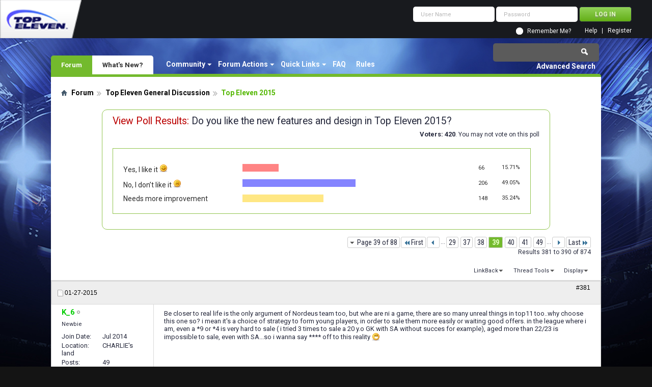

--- FILE ---
content_type: text/html; charset=utf-8
request_url: https://forum.topeleven.com/top-eleven-general-discussion/31772-top-eleven-2015-a-39.html
body_size: 17421
content:
<!DOCTYPE html PUBLIC "-//W3C//DTD XHTML 1.0 Transitional//EN" "http://www.w3.org/TR/xhtml1/DTD/xhtml1-transitional.dtd">
<html xmlns="http://www.w3.org/1999/xhtml" dir="ltr" lang="en" id="vbulletin_html">
<head>
<base href="https://forum.topeleven.com/" /><!--[if IE]></base><![endif]-->
	<meta http-equiv="Content-Type" content="text/html; charset=utf-8" />
<meta id="e_vb_meta_bburl" name="vb_meta_bburl" content="https://forum.topeleven.com" />

<meta name="generator" content="vBulletin 4.2.4" />

	<link rel="Shortcut Icon" href="https://forum.topeleven.com/favicon.ico" type="image/x-icon" />








	
		<script type="text/javascript" src="https://ajax.googleapis.com/ajax/libs/yui/2.9.0/build/yuiloader-dom-event/yuiloader-dom-event.js"></script>
	

<script type="text/javascript">
<!--
	if (typeof YAHOO === 'undefined') // Load ALL YUI Local
	{
		document.write('<script type="text/javascript" src="https://forum.topeleven.com/clientscript/yui/yuiloader-dom-event/yuiloader-dom-event.js?v=424"><\/script>');
		document.write('<script type="text/javascript" src="https://forum.topeleven.com/clientscript/yui/connection/connection-min.js?v=424"><\/script>');
		var yuipath = 'clientscript/yui';
		var yuicombopath = '';
		var remoteyui = false;
	}
	else	// Load Rest of YUI remotely (where possible)
	{
		var yuipath = 'https://ajax.googleapis.com/ajax/libs/yui/2.9.0/build';
		var yuicombopath = '';
		var remoteyui = true;
		if (!yuicombopath)
		{
			document.write('<script type="text/javascript" src="https://ajax.googleapis.com/ajax/libs/yui/2.9.0/build/connection/connection-min.js?v=424"><\/script>');
		}
	}
	var SESSIONURL = "s=057033fcfae2280fb46686ad7fc8a9ce&";
	var SECURITYTOKEN = "guest";
	var IMGDIR_MISC = "images/misc";
	var IMGDIR_BUTTON = "images/buttons";
	var vb_disable_ajax = parseInt("0", 10);
	var SIMPLEVERSION = "424";
	var BBURL = "https://forum.topeleven.com";
	var LOGGEDIN = 0 > 0 ? true : false;
	var THIS_SCRIPT = "showthread";
	var RELPATH = "showthread.php?t=31772&amp;page=39";
	var PATHS = {
		forum : "",
		cms   : "",
		blog  : ""
	};
	var AJAXBASEURL = "https://forum.topeleven.com/";
// -->
</script>
<script type="text/javascript" src="https://forum.topeleven.com/clientscript/vbulletin-core.js?v=424"></script>





	<link rel="stylesheet" type="text/css" href="https://forum.topeleven.com/css.php?styleid=7&amp;langid=1&amp;d=1686038418&amp;td=ltr&amp;sheet=bbcode.css,editor.css,popupmenu.css,reset-fonts.css,vbulletin.css,vbulletin-chrome.css,vbulletin-formcontrols.css,vbseo_buttons.css,vbseo_buttons_fix.css" />

	<!--[if lt IE 8]>
	<link rel="stylesheet" type="text/css" href="https://forum.topeleven.com/css.php?styleid=7&amp;langid=1&amp;d=1686038418&amp;td=ltr&amp;sheet=popupmenu-ie.css,vbulletin-ie.css,vbulletin-chrome-ie.css,vbulletin-formcontrols-ie.css,editor-ie.css" />
	<![endif]-->


<!-- Google tag (gtag.js) -->
<script async src="https://www.googletagmanager.com/gtag/js?id=G-ZKDBBV4CNF"></script>
<script>
  window.dataLayer = window.dataLayer || [];
  function gtag(){dataLayer.push(arguments);}
  gtag('js', new Date());

  gtag('config', 'G-ZKDBBV4CNF');
</script>

    <!-- App Indexing for Google Search -->
    <link href="android-app://com.quoord.tapatalkpro.activity/tapatalk/forum.topeleven.com?location=topic&amp;page=39&amp;perpage=10&amp;fid=177&amp;tid=31772&amp;channel=google-indexing" rel="alternate" />
    <link href="ios-app://307880732/tapatalk/forum.topeleven.com?location=topic&amp;page=39&amp;perpage=10&amp;fid=177&amp;tid=31772&amp;channel=google-indexing" rel="alternate" />
    
        <meta property="al:android:package" content="com.quoord.tapatalkpro.activity" />
        <meta property="al:android:url" content="tapatalk://forum.topeleven.com?location=topic&amp;page=39&amp;perpage=10&amp;fid=177&amp;tid=31772&amp;channel=facebook-indexing" />
        <meta property="al:android:app_name" content="Tapatalk" />
        <meta property="al:ios:url" content="tapatalk://forum.topeleven.com?location=topic&amp;page=39&amp;perpage=10&amp;fid=177&amp;tid=31772&amp;channel=facebook-indexing" />
        <meta property="al:ios:app_store_id" content="307880732" />
        <meta property="al:ios:app_name" content="Tapatalk" />
        
        <!-- twitter app card start-->
        <!-- https://dev.twitter.com/docs/cards/types/app-card -->
        <meta name="twitter:card" content="summary" />
        <meta name="twitter:site" content="@tapatalk" />
        <meta name="twitter:title" content="Top Eleven 2015" />
        <meta name="twitter:description" content="Top Eleven Forum" />
        
        <meta name="twitter:app:id:iphone" content="307880732" />
        <meta name="twitter:app:url:iphone" content="tapatalk://forum.topeleven.com?location=topic&amp;page=39&amp;perpage=10&amp;fid=177&amp;tid=31772&amp;channel=twitter-indexing" />
        <meta name="twitter:app:id:ipad" content="307880732" />
        <meta name="twitter:app:url:ipad" content="tapatalk://forum.topeleven.com?location=topic&amp;page=39&amp;perpage=10&amp;fid=177&amp;tid=31772&amp;channel=twitter-indexing" />
        <meta name="twitter:app:id:googleplay" content="com.quoord.tapatalkpro.activity" />
        <meta name="twitter:app:url:googleplay" content="tapatalk://forum.topeleven.com?location=topic&amp;page=39&amp;perpage=10&amp;fid=177&amp;tid=31772&amp;channel=twitter-indexing" />
        <!-- twitter app card -->
        
	<meta name="keywords" content="Top,Eleven,2015,#auto_assign, #new_app, #training, android, skill points problem, level, manager, madrid, overtaken, cheater, cheating, bicicle, eleven, leaque, driving, ferrari, 4?its, managers" />
	<meta name="description" content="Be closer to real life is the only argument of Nordeus team too, but whe are ni a game, there are so many unreal things in top11 too..why choose this" />

	<title> Top Eleven 2015 - Page 39</title>
	<link rel="canonical" href="https://forum.topeleven.com/top-eleven-general-discussion/31772-top-eleven-2015-a-39.html" />
	
	
	
	
	
	
	
	
	

	
		<link rel="stylesheet" type="text/css" href="https://forum.topeleven.com/css.php?styleid=7&amp;langid=1&amp;d=1686038418&amp;td=ltr&amp;sheet=toolsmenu.css,postlist.css,showthread.css,postbit.css,options.css,attachment.css,poll.css,lightbox.css" />
	
	<!--[if lt IE 8]><link rel="stylesheet" type="text/css" href="https://forum.topeleven.com/css.php?styleid=7&amp;langid=1&amp;d=1686038418&amp;td=ltr&amp;sheet=toolsmenu-ie.css,postlist-ie.css,showthread-ie.css,postbit-ie.css,poll-ie.css" /><![endif]-->
<link rel="stylesheet" type="text/css" href="https://forum.topeleven.com/css.php?styleid=7&amp;langid=1&amp;d=1686038418&amp;td=ltr&amp;sheet=additional.css" />
<script type="text/javascript" src="https://forum.topeleven.com/vbseo/resources/scripts/vbseo_ui.js?v=a4"></script>
<script type="text/javascript">
 YAHOO.util.Event.onDOMReady(function (){
 	vbseoui = new vBSEO_UI();
 	vbseoui.page_init(Array('postbody','blogbit','content','postcontainer','vbseo_like_postbit'), Array("php",1));
 });
</script>

</head>

<body>


<!-- Tapatalk Detect body start -->
<script type="text/javascript">if (typeof(tapatalkDetect) == "function") tapatalkDetect()</script>
<!-- Tapatalk Detect banner body end -->

<div class="above_body"> <!-- closing tag is in template navbar -->
<div id="header" class="floatcontainer doc_header">
	<div><a onclick="_gaq.push(['_trackEvent', 'Outgoing', 'www.topeleven.com', '/']);" name="top" href="http://www.topeleven.com/" class="logo-image"><img src="https://forum.topeleven.com/images/mobile/topeleven-logo.png" alt="Top Eleven Forum - Powered by vBulletin" /></a></div>
	<div id="toplinks" class="toplinks">
		
<div style="om_loginform">
			<script type="text/javascript" src="https://forum.topeleven.com/clientscript/vbulletin_md5.js?v=424"></script>
			<form id="navbar_loginform" action="https://forum.topeleven.com/login.php?do=login" method="post" onsubmit="md5hash(vb_login_password, vb_login_md5password, vb_login_md5password_utf, 0)">
				<fieldset id="logindetails" class="logindetails">
					<div>
						<div>
					<input type="text" class="textbox default-value" name="vb_login_username" id="navbar_username" size="10" accesskey="u" tabindex="101" value="User Name" />
					<input type="password" class="textbox" tabindex="102" name="vb_login_password" id="navbar_password" size="10" />
					<input type="text" class="textbox default-value" tabindex="102" name="vb_login_password_hint" id="navbar_password_hint" size="10" value="Password" style="display:none;" />
					<input type="submit" class="loginbutton" tabindex="104" value="Log in" title="Enter your username and password in the boxes provided to login, or click the 'register' button to create a profile for yourself." accesskey="s" />
						</div>
					</div>
				</fieldset>
				<div id="remember" class="remember">
					<input type="checkbox" name="cookieuser" value="1" id="cb_cookieuser_navbar" class="cb_cookieuser_navbar" accesskey="c" tabindex="103" /> <label for="cb_cookieuser_navbar">Remember Me?</label>
				</div>

				<input type="hidden" name="s" value="057033fcfae2280fb46686ad7fc8a9ce" />
				<input type="hidden" name="securitytoken" value="guest" />
				<input type="hidden" name="do" value="login" />
				<input type="hidden" name="vb_login_md5password" />
				<input type="hidden" name="vb_login_md5password_utf" />
			</form>
			<script type="text/javascript">
			YAHOO.util.Dom.setStyle('navbar_password_hint', "display", "inline");
			YAHOO.util.Dom.setStyle('navbar_password', "display", "none");
			vB_XHTML_Ready.subscribe(function()
			{
			//
				YAHOO.util.Event.on('navbar_username', "focus", navbar_username_focus);
				YAHOO.util.Event.on('navbar_username', "blur", navbar_username_blur);
				YAHOO.util.Event.on('navbar_password_hint', "focus", navbar_password_hint);
				YAHOO.util.Event.on('navbar_password', "blur", navbar_password);
			});
			
			function navbar_username_focus(e)
			{
			//
				var textbox = YAHOO.util.Event.getTarget(e);
				if (textbox.value == 'User Name')
				{
				//
					textbox.value='';
					textbox.style.color='#26293c';
				}
			}

			function navbar_username_blur(e)
			{
			//
				var textbox = YAHOO.util.Event.getTarget(e);
				if (textbox.value == '')
				{
				//
					textbox.value='User Name';
					textbox.style.color='#26293c';
				}
			}
			
			function navbar_password_hint(e)
			{
			//
				var textbox = YAHOO.util.Event.getTarget(e);
				
				YAHOO.util.Dom.setStyle('navbar_password_hint', "display", "none");
				YAHOO.util.Dom.setStyle('navbar_password', "display", "inline");
				YAHOO.util.Dom.get('navbar_password').focus();
			}

			function navbar_password(e)
			{
			//
				var textbox = YAHOO.util.Event.getTarget(e);
				
				if (textbox.value == '')
				{
					YAHOO.util.Dom.setStyle('navbar_password_hint', "display", "inline");
					YAHOO.util.Dom.setStyle('navbar_password', "display", "none");
				}
			}
			</script>
				</div>

			<ul class="nouser">
			
				<li><a href="https://forum.topeleven.com/register.php" rel="nofollow">Register</a></li>
			
				<li><a rel="help" href="https://forum.topeleven.com/faq.php">Help</a></li>
				
				
			</ul>
		
	</div>
	<div class="ad_global_header">
		
		
	</div>
	<hr />
</div>
<div id="navbar" class="navbar">
	<ul id="navtabs" class="navtabs floatcontainer">
		
		
	
		<li class="selected" id="vbtab_forum">
			<a class="navtab" href="/">Forum</a>
		</li>
		
		
			<ul class="floatcontainer">
				
					
						<li class="popupmenu" id="vbmenu_community">
							<a href="javascript://" class="popupctrl">Community</a>
							<ul class="popupbody popuphover">
								
									<li id="vbclink_members"><a href="https://forum.topeleven.com/members/list/">Member List</a></li>
								
							</ul>
						</li>
					
				
					
						<li class="popupmenu" id="vbmenu_actions">
							<a href="javascript://" class="popupctrl">Forum Actions</a>
							<ul class="popupbody popuphover">
								
									<li id="vbalink_mfr"><a rel="nofollow" href="https://forum.topeleven.com/forumdisplay.php?do=markread&amp;markreadhash=guest">Mark Forums Read</a></li>
								
							</ul>
						</li>
					
				
					
						<li class="popupmenu" id="vbmenu_qlinks">
							<a href="javascript://" class="popupctrl">Quick Links</a>
							<ul class="popupbody popuphover">
								
									<li id="vbqlink_posts"><a href="https://forum.topeleven.com/search.php?do=getdaily&amp;contenttype=vBForum_Post">Today's Posts</a></li>
								
									<li id="vbqlink_leaders"><a href="https://forum.topeleven.com/showgroups.php">View Site Leaders</a></li>
								
							</ul>
						</li>
					
				
					
						
							<li id="vbflink_faq"><a href="https://forum.topeleven.com/faq.php">FAQ</a></li>
						
					
				
					
						
							<li id="link_mza4_288"><a rel="nofollow" href="/misc.php?do=showrules">Rules</a></li>
						
					
				
			</ul>
		

	
		<li  id="vbtab_whatsnew">
			<a class="navtab" href="https://forum.topeleven.com/activity.php">What's New?</a>
		</li>
		
		

		
	</ul>
	
		<div id="globalsearch" class="globalsearch">
			<form action="https://forum.topeleven.com/search.php?do=process" method="post" id="navbar_search" class="navbar_search">
				
				<input type="hidden" name="securitytoken" value="guest" />
				<input type="hidden" name="do" value="process" />
				<span class="textboxcontainer"><span><input type="text" value="" name="query" class="textbox" tabindex="99"/></span></span>
				<span class="buttoncontainer"><span><input type="image" class="searchbutton" src="images/buttons/search.png" name="submit" onclick="document.getElementById('navbar_search').submit;" tabindex="100"/></span></span>
			</form>
			<ul class="navbar_advanced_search">
				<li><a href="https://forum.topeleven.com/search.php" accesskey="4">Advanced Search</a></li>
				
			</ul>
		</div>
	
</div>
</div><!-- closing div for above_body -->

<div class="body_wrapper">
<div id="breadcrumb" class="breadcrumb">
	<ul class="floatcontainer">
		<li class="navbithome"><a href="https://forum.topeleven.com/forum.php" accesskey="1"><img src="https://forum.topeleven.com/images/misc/navbit-home.png" alt="Home" /></a></li>
		
	<li class="navbit"><a href="https://forum.topeleven.com/forum.php">Forum</a></li>

	<li class="navbit"><a href="https://forum.topeleven.com/top-eleven-general-discussion/">Top Eleven General Discussion</a></li>

		
	<li class="navbit lastnavbit"><span> Top Eleven 2015</span></li>

	</ul>
	<hr />
</div>







<div id="pollinfo" class="pollresultsblock">
	<div class="blockhead">
		<h2>View Poll Results: <span class="polltitle">Do you like the new features and design in Top Eleven 2015?</span></h2>
		
		<dl class="stats">
			<dt class="totalvotes">Voters</dt>
			<dd><span class="totalvotes">420</span>. You may not vote on this poll</dd>
		</dl>
	</div>
			
	<div id="pollresults" class="blockbody">
		<ul>
			<li class="blockrow">
	<p>
		
			Yes, I like it <img src="https://forum.topeleven.com/images/smilies/smile.png" border="0" alt="" title="Smile" class="inlineimg" />
		
	</p>
	<div class="votes">
		<div class="pollbarwrapper">
			<div class="pollbar2" style="width:15.714285714286%"></div>
		</div>
		<span class="numvotes">66</span>	
		<span class="percentvotes">15.71%</span>
	</div>
	
</li><li class="blockrow">
	<p>
		
			No, I don’t like it <img src="https://forum.topeleven.com/images/smilies/frown.png" border="0" alt="" title="Frown" class="inlineimg" />
		
	</p>
	<div class="votes">
		<div class="pollbarwrapper">
			<div class="pollbar3" style="width:49.047619047619%"></div>
		</div>
		<span class="numvotes">206</span>	
		<span class="percentvotes">49.05%</span>
	</div>
	
</li><li class="blockrow">
	<p>
		
			Needs more improvement
		
	</p>
	<div class="votes">
		<div class="pollbarwrapper">
			<div class="pollbar4" style="width:35.238095238095%"></div>
		</div>
		<span class="numvotes">148</span>	
		<span class="percentvotes">35.24%</span>
	</div>
	
</li>
		</ul>
	</div>
	<div class="blockfoot">
		
	</div>
</div>

	<div id="above_postlist" class="above_postlist">
		
		<div id="pagination_top" class="pagination_top">
		
			<form action="https://forum.topeleven.com/top-eleven-general-discussion/31772-top-eleven-2015-a-49.html" method="get" class="pagination popupmenu nohovermenu">
<input type="hidden" name="t" value="31772" /><input type="hidden" name="s" value="057033fcfae2280fb46686ad7fc8a9ce" />
	
		<span><a href="javascript://" class="popupctrl">Page 39 of 88</a></span>
		
		<span class="first_last"><a rel="start" href="https://forum.topeleven.com/top-eleven-general-discussion/31772-top-eleven-2015-a.html" title="First Page - Results 1 to 10 of 874"><img src="https://forum.topeleven.com/images/pagination/first-right.png" alt="First" />First</a></span>
		
		
		<span class="prev_next"><a rel="prev" href="https://forum.topeleven.com/top-eleven-general-discussion/31772-top-eleven-2015-a-38.html" title="Prev Page - Results 371 to 380 of 874"><img src="https://forum.topeleven.com/images/pagination/previous-right.png" alt="Previous" /></a></span>
		
		
		<span class="separator">...</span>
		
		<span><a href="https://forum.topeleven.com/top-eleven-general-discussion/31772-top-eleven-2015-a-29.html" title="Show results 281 to 290 of 874"><!---10-->29</a></span><span><a href="https://forum.topeleven.com/top-eleven-general-discussion/31772-top-eleven-2015-a-37.html" title="Show results 361 to 370 of 874">37</a></span><span><a href="https://forum.topeleven.com/top-eleven-general-discussion/31772-top-eleven-2015-a-38.html" title="Show results 371 to 380 of 874">38</a></span><span class="selected"><a href="javascript://" title="Results 381 to 390 of 874">39</a></span><span><a href="https://forum.topeleven.com/top-eleven-general-discussion/31772-top-eleven-2015-a-40.html" title="Show results 391 to 400 of 874">40</a></span><span><a href="https://forum.topeleven.com/top-eleven-general-discussion/31772-top-eleven-2015-a-41.html" title="Show results 401 to 410 of 874">41</a></span><span><a href="https://forum.topeleven.com/top-eleven-general-discussion/31772-top-eleven-2015-a-49.html" title="Show results 481 to 490 of 874"><!--+10-->49</a></span>
		
		<span class="separator">...</span>
		
		
		<span class="prev_next"><a rel="next" href="https://forum.topeleven.com/top-eleven-general-discussion/31772-top-eleven-2015-a-40.html" title="Next Page - Results 391 to 400 of 874"><img src="https://forum.topeleven.com/images/pagination/next-right.png" alt="Next" /></a></span>
		
		
		<span class="first_last"><a href="https://forum.topeleven.com/top-eleven-general-discussion/31772-top-eleven-2015-a-88.html" title="Last Page - Results 871 to 874 of 874">Last<img src="https://forum.topeleven.com/images/pagination/last-right.png" alt="Last" /></a></span>
		
	
	<ul class="popupbody popuphover">
		<li class="formsubmit jumptopage"><label>Jump to page: <input type="text" name="page" size="4" /></label> <input type="submit" class="button" value="Go" /></li>
	</ul>
</form>
		
			<div id="postpagestats_above" class="postpagestats">
				Results 381 to 390 of 874
			</div>
		</div>
	</div>
	<div id="pagetitle" class="pagetitle"><div id="vbseo-likes">
      <span class="vbseo-likes-count" onclick="vbseoui.tree_dropdown()"><img src="https://forum.topeleven.com/vbseo/resources/images/forum/vbseo_likes_heart.png" class="vbseo-likes-count-image" alt="Like Tree" />695<em>Likes</em></span>
      
      <div id="liketree_1.31772" class="vbseo-likes-container">

		<ul class="vbseo-likes-tabs">
			<li><a href="https://forum.topeleven.com/top-eleven-general-discussion/31772-top-eleven-2015-a-39.html#" onclick="return vbseoui.treetab_click(0)">Top</a></li>
			<li><a href="https://forum.topeleven.com/top-eleven-general-discussion/31772-top-eleven-2015-a-39.html#" onclick="return vbseoui.treetab_click(1)">All</a></li>
			
			<li><a href="https://forum.topeleven.com/top-eleven-general-discussion/31772-top-eleven-2015-a-39.html#" onclick="return vbseoui.treetab_click(2)">This Page</a></li>
			
			<li class="vbseo-likes-fusion"></li>
		</ul>

		<ul class="vbseo-likes-list">
		
		<li></li>
		
		</ul>
	
	
	  </div>
</div>

<script type="text/javascript">
var vbseoui_pageids = "319911,319912,319915,319916,319924,319928,319937,319945,319954,319967";
</script>
 
		<h1>		
			<span style="float:left;">&nbsp;
						<a href="https://forum.topeleven.com/top-eleven-general-discussion/31772-top-eleven-2015-a-post321807.html#post321807"><img src="https://forum.topeleven.com/images/misc/stafftracker.png" alt="Click here to go to the first staff post in this thread."></a>
			&nbsp;</span>
		
			Thread: <span class="threadtitle"><a href="https://forum.topeleven.com/top-eleven-general-discussion/31772-top-eleven-2015-a-39.html" title="Reload this Page">Top Eleven 2015</a></span>
		</h1>
		
	</div>
	<div id="thread_controls" class="thread_controls toolsmenu">
		<div>
		<ul id="postlist_popups" class="postlist_popups popupgroup">
			
			
			
			<li class="popupmenu" id="linkbacktools">
				<h6><a class="popupctrl" href="javascript://">LinkBack</a><a name="goto_linkback"></a></h6>
				<ul class="popupbody popuphover">
                                             
					<li><a href="https://forum.topeleven.com/top-eleven-general-discussion/31772-top-eleven-2015-a.html" onclick="prompt('Use the following URL when referencing this thread from another forum or blog.','https://forum.topeleven.com/top-eleven-general-discussion/31772-top-eleven-2015-a.html');return false;"><img class="inlineimg" src="https://forum.topeleven.com/vbseo/resources/images/forum/linkback_url.gif" alt="LinkBack URL" /> LinkBack URL</a></li>
					<li><a rel="nofollow" href="https://forum.topeleven.com/misc.php?do=linkbacks"><img class="inlineimg" src="https://forum.topeleven.com/vbseo/resources/images/forum/linkback_about.gif" alt="About LinkBacks" /> About LinkBacks</a></li>
					
				</ul>
			</li>
<li class="popupmenu" id="threadtools">
				<h6><a class="popupctrl" href="javascript://">Thread Tools</a></h6>
				<ul class="popupbody popuphover">
					<li><a href="https://forum.topeleven.com/top-eleven-general-discussion/31772-top-eleven-2015-a-39-print.html" accesskey="3" rel="nofollow">Show Printable Version</a></li>
					
						<li><a href="https://forum.topeleven.com/sendmessage.php?do=sendtofriend&amp;t=31772" rel="nofollow">Email this Page&hellip;</a></li>
					
					<li>
						
					</li>
					
				</ul>
			</li>

			

			

			

			
				<li class="popupmenu" id="displaymodes">
					<h6><a class="popupctrl" href="javascript://">Display</a></h6>
					<ul class="popupbody popuphover">
						<li><label>Linear Mode</label></li>
						<li><a rel="nofollow" href="https://forum.topeleven.com/top-eleven-general-discussion/31772-top-eleven-2015-a.html?mode=hybrid"> Switch to Hybrid Mode</a></li>
						<li><a rel="nofollow" href="https://forum.topeleven.com/top-eleven-general-discussion/31772-top-eleven-2015-a-39.html?mode=threaded#post319911"> Switch to Threaded Mode</a></li>
					</ul>
				</li>
			

			
			</ul>
		</div>
	</div>

<div id="postlist" class="postlist restrain">
	

	
		<ol id="posts" class="posts" start="1">
			
<li class="postbitlegacy postbitim postcontainer old" id="post_319911">
<!-- see bottom of postbit.css for .userinfo .popupmenu styles -->

	<div class="posthead">
			<span class="postdate old">
				
					<span class="date">01-27-2015</span>
				
			</span>
			<span class="nodecontrols">		
				
					<a name="post319911" href="https://forum.topeleven.com/top-eleven-general-discussion/31772-top-eleven-2015-a-39.html#post319911" class="postcounter">#381</a><a id="postcount319911" name="381"></a>
				
				
				
			</span>
	</div>
	<div class="postdetails">
		<div class="userinfo">
			<div class="username_container">
			
				<div class="popupmenu memberaction">
	<a rel="nofollow" class="username offline " href="https://forum.topeleven.com/member.php?u=80614" title="K_6 is offline"><strong>K_6</strong></a>
	
</div>
				<img class="inlineimg onlinestatus" src="https://forum.topeleven.com/images/statusicon/user-offline.png" alt="K_6 is offline" border="0" />

			
			</div>
			<span class="usertitle">
				Newbie
			</span>
			
			
			
			 
			
				<hr />
				<dl class="userinfo_extra">
					<dt>Join Date</dt> <dd>Jul 2014</dd>
					<dt>Location</dt> <dd>CHARLIE's land</dd>
					
					<dt>Posts</dt> <dd>49</dd>	
					
				</dl>
				
				
				<div class="imlinks">
					    
				</div>
			
		</div>
		<div class="postbody">
			<div class="postrow has_after_content">
				
				


						
							
							
						
						
				<div class="content">
					<div id="post_message_319911">
						<blockquote class="postcontent restore ">
							Be closer to real life is the only argument of Nordeus team too, but whe are ni a game, there are so many unreal things in top11 too..why choose this one so? i mean it's a choice of strategy to form young players, in order to sale them more easily or waiting good offers. in the league where i am, even a *9 or *4 is very hard to sale ( i tried 3 times to sale a 20 y.o GK with SA without succes for example), aged more than 22/23 is impossible to sale, even with SA...so i wanna say **** off to this reality <img src="https://forum.topeleven.com/images/smilies/wink.png" border="0" alt="" title="Wink" class="inlineimg" />
						</blockquote>
					</div>

					
				</div>
			</div>
			
			<div class="after_content">
				
				<!-- edit note -->
				<blockquote class="postcontent lastedited">
					
						Last edited by Cat Harrison; 01-29-2015 at <span class="time">01:13 AM</span>.
					
					
						<span class="reason">Reason:</span> profanity
					
				</blockquote>
				<!-- / edit note -->
				
				
<div class="vbseo_buttons" id="lkbtn_1.31772.319911">

    <div class="vbseo_liked" style="display:none"></div>


</div>

				
					
				
				
				
			</div>
			
			<div class="cleardiv"></div>
		</div>
	</div>
		<div class="postfoot">
			<!-- <div class="postfoot_container"> -->
			<div class="textcontrols floatcontainer">
				<span class="postcontrols">
					<img style="display:none" id="progress_319911" src="https://forum.topeleven.com/images/misc/progress.gif" alt="" />
					
					
					
						<a id="qrwq_319911" class="newreply" href="https://forum.topeleven.com/newreply.php?do=newreply&amp;p=319911" rel="nofollow" title="Reply With Quote"><img id="quoteimg_319911" src="https://forum.topeleven.com/clear.gif" alt="Reply With Quote" />  Reply With Quote</a> 
					
					
					
				</span>
				<span class="postlinking">
					
						
					

					
					
					
					

					
					

					
					
					
					
					
				</span>
			<!-- </div> -->
			</div>
		</div>
	<hr />
</li>

<li class="postbitlegacy postbitim postcontainer old" id="post_319912">
<!-- see bottom of postbit.css for .userinfo .popupmenu styles -->

	<div class="posthead">
			<span class="postdate old">
				
					<span class="date">01-27-2015</span>
				
			</span>
			<span class="nodecontrols">		
				
					<a name="post319912" href="https://forum.topeleven.com/top-eleven-general-discussion/31772-top-eleven-2015-a-39.html#post319912" class="postcounter">#382</a><a id="postcount319912" name="382"></a>
				
				
				
			</span>
	</div>
	<div class="postdetails">
		<div class="userinfo">
			<div class="username_container">
			
				<div class="popupmenu memberaction">
	<a rel="nofollow" class="username offline " href="https://forum.topeleven.com/member.php?u=90462" title="Sahalin is offline"><strong>Sahalin</strong></a>
	
</div>
				<img class="inlineimg onlinestatus" src="https://forum.topeleven.com/images/statusicon/user-offline.png" alt="Sahalin is offline" border="0" />

			
			</div>
			<span class="usertitle">
				Newbie
			</span>
			
			
			
			 
			
				<hr />
				<dl class="userinfo_extra">
					<dt>Join Date</dt> <dd>Nov 2014</dd>
					
					
					<dt>Posts</dt> <dd>4</dd>	
					
				</dl>
				
				
				<div class="imlinks">
					    
				</div>
			
		</div>
		<div class="postbody">
			<div class="postrow has_after_content">
				
				


						
						
				<div class="content">
					<div id="post_message_319912">
						<blockquote class="postcontent restore ">
							No to auto assign of skill points!!!<br />
<a href="https://forum.topeleven.com/attachments/top-eleven-general-discussion/36916d1422375982-top-eleven-2015-1.jpg" id="attachment36916" rel="nofollow" ><img src="https://forum.topeleven.com/attachments/top-eleven-general-discussion/36916d1422364272t-top-eleven-2015-1.jpg" border="0" alt="Top Eleven 2015-1.jpg" class="thumbnail" style="float:CONFIG" /></a>
						</blockquote>
					</div>

					
				</div>
			</div>
			
			<div class="after_content">
				
				
<div class="vbseo_buttons" id="lkbtn_1.31772.319912">

    <div class="vbseo_liked" style="display:none"></div>


</div>

				
				
				
			</div>
			
			<div class="cleardiv"></div>
		</div>
	</div>
		<div class="postfoot">
			<!-- <div class="postfoot_container"> -->
			<div class="textcontrols floatcontainer">
				<span class="postcontrols">
					<img style="display:none" id="progress_319912" src="https://forum.topeleven.com/images/misc/progress.gif" alt="" />
					
					
					
						<a id="qrwq_319912" class="newreply" href="https://forum.topeleven.com/newreply.php?do=newreply&amp;p=319912" rel="nofollow" title="Reply With Quote"><img id="quoteimg_319912" src="https://forum.topeleven.com/clear.gif" alt="Reply With Quote" />  Reply With Quote</a> 
					
					
					
				</span>
				<span class="postlinking">
					
						
					

					
					
					
					

					
					

					
					
					
					
					
				</span>
			<!-- </div> -->
			</div>
		</div>
	<hr />
</li>

<li class="postbitlegacy postbitim postcontainer old" id="post_319915">
<!-- see bottom of postbit.css for .userinfo .popupmenu styles -->

	<div class="posthead">
			<span class="postdate old">
				
					<span class="date">01-27-2015</span>
				
			</span>
			<span class="nodecontrols">		
				
					<a name="post319915" href="https://forum.topeleven.com/top-eleven-general-discussion/31772-top-eleven-2015-a-39.html#post319915" class="postcounter">#383</a><a id="postcount319915" name="383"></a>
				
				
				
			</span>
	</div>
	<div class="postdetails">
		<div class="userinfo">
			<div class="username_container">
			
				<div class="popupmenu memberaction">
	<a rel="nofollow" class="username offline " href="https://forum.topeleven.com/member.php?u=53803" title="Marco De Bortolis is offline"><strong>Marco De Bortolis</strong></a>
	
</div>
				<img class="inlineimg onlinestatus" src="https://forum.topeleven.com/images/statusicon/user-offline.png" alt="Marco De Bortolis is offline" border="0" />

			
			</div>
			<span class="usertitle">
				Rookie
			</span>
			
			
			
			 
			
				<hr />
				<dl class="userinfo_extra">
					<dt>Join Date</dt> <dd>Dec 2013</dd>
					
					
					<dt>Posts</dt> <dd>128</dd>	
					
				</dl>
				
				
				<div class="imlinks">
					    
				</div>
			
		</div>
		<div class="postbody">
			<div class="postrow has_after_content">
				
				


						
						
				<div class="content">
					<div id="post_message_319915">
						<blockquote class="postcontent restore ">
							Hey... where is the list of top scorer, assistman etc etc?
						</blockquote>
					</div>

					
				</div>
			</div>
			
			<div class="after_content">
				
				
<div class="vbseo_buttons" id="lkbtn_1.31772.319915">

    <div class="vbseo_liked" style="display:none"></div>


</div>

				
				
				
			</div>
			
			<div class="cleardiv"></div>
		</div>
	</div>
		<div class="postfoot">
			<!-- <div class="postfoot_container"> -->
			<div class="textcontrols floatcontainer">
				<span class="postcontrols">
					<img style="display:none" id="progress_319915" src="https://forum.topeleven.com/images/misc/progress.gif" alt="" />
					
					
					
						<a id="qrwq_319915" class="newreply" href="https://forum.topeleven.com/newreply.php?do=newreply&amp;p=319915" rel="nofollow" title="Reply With Quote"><img id="quoteimg_319915" src="https://forum.topeleven.com/clear.gif" alt="Reply With Quote" />  Reply With Quote</a> 
					
					
					
				</span>
				<span class="postlinking">
					
						
					

					
					
					
					

					
					

					
					
					
					
					
				</span>
			<!-- </div> -->
			</div>
		</div>
	<hr />
</li>

<li class="postbitlegacy postbitim postcontainer old" id="post_319916">
<!-- see bottom of postbit.css for .userinfo .popupmenu styles -->

	<div class="posthead">
			<span class="postdate old">
				
					<span class="date">01-27-2015</span>
				
			</span>
			<span class="nodecontrols">		
				
					<a name="post319916" href="https://forum.topeleven.com/top-eleven-general-discussion/31772-top-eleven-2015-a-39.html#post319916" class="postcounter">#384</a><a id="postcount319916" name="384"></a>
				
				
				
			</span>
	</div>
	<div class="postdetails">
		<div class="userinfo">
			<div class="username_container">
			
				<div class="popupmenu memberaction">
	<a rel="nofollow" class="username offline " href="https://forum.topeleven.com/member.php?u=94811" title="gizzmo is offline"><strong>gizzmo</strong></a>
	
</div>
				<img class="inlineimg onlinestatus" src="https://forum.topeleven.com/images/statusicon/user-offline.png" alt="gizzmo is offline" border="0" />

			
			</div>
			<span class="usertitle">
				Famous
			</span>
			
			
			
			 
			
				<hr />
				<dl class="userinfo_extra">
					<dt>Join Date</dt> <dd>Jan 2015</dd>
					<dt>Location</dt> <dd>France</dd>
					
					<dt>Posts</dt> <dd>1,069</dd>	
					
				</dl>
				
				
				<div class="imlinks">
					    
				</div>
			
		</div>
		<div class="postbody">
			<div class="postrow has_after_content">
				
				


						
						
				<div class="content">
					<div id="post_message_319916">
						<blockquote class="postcontent restore ">
							<div class="bbcode_container">
	<div class="bbcode_quote">
		<div class="quote_container">
			<div class="bbcode_quote_container"></div>
			
				<div class="bbcode_postedby">
					<img src="https://forum.topeleven.com/images/misc/quote_icon.png" alt="Quote" /> Originally Posted by <strong>sincity</strong>
					<a href="https://forum.topeleven.com/top-eleven-general-discussion/31772-top-eleven-2015-a-post319392.html#post319392" rel="nofollow"><img class="inlineimg" src="https://forum.topeleven.com/images/buttons/viewpost-right.png" alt="View Post" /></a>
				</div>
				<div class="message">What level of the game are you, Zan Barrage? I think that when you reach top of your server, you will change your mind on automatic skill points adding. Because at higher levels the only way to sell players is if they are close to the next star. That is because there only a handful of managers at the very top of the server and consequently not enough buyers on the transfer market. Personally, overall I have almost 100 skill points that I have not used for my 22 players. And this is because most of them are one skiil point away from scout. And if they become scouts, I cannot sell them, simply because there are no managers who play one level above me to buy them. Do you understand me on this? This update is really ruining my strategy, because if one or several of my 5 star players now underperform, I cannot sell them, if they become scouts in a few days. So that means that I will be stuck with a bunch of underperforming players that I cannot sell, but only can sack, which is really bad for finances. And that is why this update is horrible from where I sit. And it's not just me I guess. Best regards.</div>
			
		</div>
	</div>
</div>Honestly, I think Zan's level has nothing to do with it: he's entitled to have opinions and his are as good as yours.<br />
I find in your demonstration its own contradiction: you say there are so few managers at higher levels. So why shoud this update be adapted to their wills and not to others' ? <br />
The rule is going to be the same to everyone: so at some point, your players will sell - simple market rules. Only the strategy is going to change.
						</blockquote>
					</div>

					
				</div>
			</div>
			
			<div class="after_content">
				
				
<div class="vbseo_buttons" id="lkbtn_1.31772.319916">

    <div class="vbseo_liked" style="display:none"></div>


</div>

				
				
				
			</div>
			
			<div class="cleardiv"></div>
		</div>
	</div>
		<div class="postfoot">
			<!-- <div class="postfoot_container"> -->
			<div class="textcontrols floatcontainer">
				<span class="postcontrols">
					<img style="display:none" id="progress_319916" src="https://forum.topeleven.com/images/misc/progress.gif" alt="" />
					
					
					
						<a id="qrwq_319916" class="newreply" href="https://forum.topeleven.com/newreply.php?do=newreply&amp;p=319916" rel="nofollow" title="Reply With Quote"><img id="quoteimg_319916" src="https://forum.topeleven.com/clear.gif" alt="Reply With Quote" />  Reply With Quote</a> 
					
					
					
				</span>
				<span class="postlinking">
					
						
					

					
					
					
					

					
					

					
					
					
					
					
				</span>
			<!-- </div> -->
			</div>
		</div>
	<hr />
</li>

<li class="postbitlegacy postbitim postcontainer old" id="post_319924">
<!-- see bottom of postbit.css for .userinfo .popupmenu styles -->

	<div class="posthead">
			<span class="postdate old">
				
					<span class="date">01-27-2015</span>
				
			</span>
			<span class="nodecontrols">		
				
					<a name="post319924" href="https://forum.topeleven.com/top-eleven-general-discussion/31772-top-eleven-2015-a-39.html#post319924" class="postcounter">#385</a><a id="postcount319924" name="385"></a>
				
				
				
			</span>
	</div>
	<div class="postdetails">
		<div class="userinfo">
			<div class="username_container">
			
				<div class="popupmenu memberaction">
	<a rel="nofollow" class="username offline " href="https://forum.topeleven.com/member.php?u=39154" title="Dman2pt is offline"><strong>Dman2pt</strong></a>
	
</div>
				<img class="inlineimg onlinestatus" src="https://forum.topeleven.com/images/statusicon/user-offline.png" alt="Dman2pt is offline" border="0" />

			
			</div>
			<span class="usertitle">
				Champion
			</span>
			
			
			
			
			<a rel="nofollow" class="postuseravatar" href="https://forum.topeleven.com/member.php?u=39154" title="Dman2pt is offline">
				<img src="https://forum.topeleven.com/image.php?u=39154&amp;dateline=1464332301" alt="Dman2pt's Avatar" title="Dman2pt's Avatar" />
			</a>
			 
			
				<hr />
				<dl class="userinfo_extra">
					<dt>Join Date</dt> <dd>Sep 2013</dd>
					<dt>Location</dt> <dd>Lisbon, portugal</dd>
					
					<dt>Posts</dt> <dd>2,459</dd>	
					
				</dl>
				
				
				<div class="imlinks">
					    
				</div>
			
		</div>
		<div class="postbody">
			<div class="postrow has_after_content">
				
				


						
						
				<div class="content">
					<div id="post_message_319924">
						<blockquote class="postcontent restore ">
							This is a Joke! <br />
<br />
I just made a bid on a player i put for sale! Just for fun! Big bug<br />
<br />
Now i can do bid wars with my on players <img src="https://forum.topeleven.com/images/smilies/wink.png" border="0" alt="" title="Wink" class="inlineimg" />
						</blockquote>
					</div>

					
				</div>
			</div>
			
			<div class="after_content">
				
				<!-- edit note -->
				<blockquote class="postcontent lastedited">
					
						Last edited by Dman2pt; 01-27-2015 at <span class="time">04:51 PM</span>.
					
					
				</blockquote>
				<!-- / edit note -->
				
				
<div class="vbseo_buttons" id="lkbtn_1.31772.319924">

    <div class="vbseo_liked"><a rel="nofollow" href="https://forum.topeleven.com/member.php?u=84401">t11_fan</a>, <a rel="nofollow" href="https://forum.topeleven.com/member.php?u=88871">Synthespian</a>, <a rel="nofollow" href="https://forum.topeleven.com/member.php?u=80614">K_6</a> and <a href="https://forum.topeleven.com/top-eleven-general-discussion/31772-top-eleven-2015-a-39.html#" onclick="return vbseoui.others_click(this)">2 others</a> like this.</div>


</div>

				
				
					<blockquote class="signature restore"><div class="signaturecontainer">THIS GAME IS TO RANDOM! I STOP WAISTING MY TIME!</div></blockquote>
				
				
			</div>
			
			<div class="cleardiv"></div>
		</div>
	</div>
		<div class="postfoot">
			<!-- <div class="postfoot_container"> -->
			<div class="textcontrols floatcontainer">
				<span class="postcontrols">
					<img style="display:none" id="progress_319924" src="https://forum.topeleven.com/images/misc/progress.gif" alt="" />
					
					
					
						<a id="qrwq_319924" class="newreply" href="https://forum.topeleven.com/newreply.php?do=newreply&amp;p=319924" rel="nofollow" title="Reply With Quote"><img id="quoteimg_319924" src="https://forum.topeleven.com/clear.gif" alt="Reply With Quote" />  Reply With Quote</a> 
					
					
					
				</span>
				<span class="postlinking">
					
						
					

					
					
					
					

					
					

					
					
					
					
					
				</span>
			<!-- </div> -->
			</div>
		</div>
	<hr />
</li>

<li class="postbitlegacy postbitim postcontainer old" id="post_319928">
<!-- see bottom of postbit.css for .userinfo .popupmenu styles -->

	<div class="posthead">
			<span class="postdate old">
				
					<span class="date">01-27-2015</span>
				
			</span>
			<span class="nodecontrols">		
				
					<a name="post319928" href="https://forum.topeleven.com/top-eleven-general-discussion/31772-top-eleven-2015-a-39.html#post319928" class="postcounter">#386</a><a id="postcount319928" name="386"></a>
				
				
				
			</span>
	</div>
	<div class="postdetails">
		<div class="userinfo">
			<div class="username_container">
			
				<div class="popupmenu memberaction">
	<a rel="nofollow" class="username offline " href="https://forum.topeleven.com/member.php?u=3558" title="spornybol is offline"><strong><span style="font-weight:bold;color:purple;">spornybol</span></strong></a>
	
</div>
				<img class="inlineimg onlinestatus" src="https://forum.topeleven.com/images/statusicon/user-offline.png" alt="spornybol is offline" border="0" />

			
			</div>
			<span class="usertitle">
				VIP
			</span>
			
			
			
			
			<a rel="nofollow" class="postuseravatar" href="https://forum.topeleven.com/member.php?u=3558" title="spornybol is offline">
				<img src="https://forum.topeleven.com/image.php?u=3558&amp;dateline=1426496550" alt="spornybol's Avatar" title="spornybol's Avatar" />
			</a>
			 
			
				<hr />
				<dl class="userinfo_extra">
					<dt>Join Date</dt> <dd>Dec 2012</dd>
					<dt>Location</dt> <dd>EASTBOURNE</dd>
					
					<dt>Posts</dt> <dd>4,520</dd>	
					
				</dl>
				
				
				<div class="imlinks">
					    
				</div>
			
		</div>
		<div class="postbody">
			<div class="postrow has_after_content">
				
				


						
						
				<div class="content">
					<div id="post_message_319928">
						<blockquote class="postcontent restore ">
							<div class="bbcode_container">
	<div class="bbcode_quote">
		<div class="quote_container">
			<div class="bbcode_quote_container"></div>
			
				<div class="bbcode_postedby">
					<img src="https://forum.topeleven.com/images/misc/quote_icon.png" alt="Quote" /> Originally Posted by <strong>Dman2pt</strong>
					<a href="https://forum.topeleven.com/top-eleven-general-discussion/31772-top-eleven-2015-a-39.html#post319924" rel="nofollow"><img class="inlineimg" src="https://forum.topeleven.com/images/buttons/viewpost-right.png" alt="View Post" /></a>
				</div>
				<div class="message">This is a Joke! <br />
<br />
I just made a bid on a player i put for sale! Just for fun! Big bug<br />
<br />
Now i can do bid wars with my on players <img src="https://forum.topeleven.com/images/smilies/wink.png" border="0" alt="" title="Wink" class="inlineimg" /></div>
			
		</div>
	</div>
</div>Love this, this will confuse oppo if they see you are bidding for your own player
						</blockquote>
					</div>

					
				</div>
			</div>
			
			<div class="after_content">
				
				
<div class="vbseo_buttons" id="lkbtn_1.31772.319928">

    <div class="vbseo_liked" style="display:none"></div>


</div>

				
				
					<blockquote class="signature restore"><div class="signaturecontainer"><font size="4">15 Titles<br />
10 Runner-up<br />
5 Champions league<br />
2 Runner-up<br />
4 Cups<br />
2 Runner-up<br />
1 Treble<br />
</font></div></blockquote>
				
				
			</div>
			
			<div class="cleardiv"></div>
		</div>
	</div>
		<div class="postfoot">
			<!-- <div class="postfoot_container"> -->
			<div class="textcontrols floatcontainer">
				<span class="postcontrols">
					<img style="display:none" id="progress_319928" src="https://forum.topeleven.com/images/misc/progress.gif" alt="" />
					
					
					
						<a id="qrwq_319928" class="newreply" href="https://forum.topeleven.com/newreply.php?do=newreply&amp;p=319928" rel="nofollow" title="Reply With Quote"><img id="quoteimg_319928" src="https://forum.topeleven.com/clear.gif" alt="Reply With Quote" />  Reply With Quote</a> 
					
					
					
				</span>
				<span class="postlinking">
					
						
					

					
					
					
					

					
					

					
					
					
					
					
				</span>
			<!-- </div> -->
			</div>
		</div>
	<hr />
</li>

<li class="postbitlegacy postbitim postcontainer old" id="post_319937">
<!-- see bottom of postbit.css for .userinfo .popupmenu styles -->

	<div class="posthead">
			<span class="postdate old">
				
					<span class="date">01-27-2015</span>
				
			</span>
			<span class="nodecontrols">		
				
					<a name="post319937" href="https://forum.topeleven.com/top-eleven-general-discussion/31772-top-eleven-2015-a-39.html#post319937" class="postcounter">#387</a><a id="postcount319937" name="387"></a>
				
				
				
			</span>
	</div>
	<div class="postdetails">
		<div class="userinfo">
			<div class="username_container">
			
				<div class="popupmenu memberaction">
	<a rel="nofollow" class="username offline " href="https://forum.topeleven.com/member.php?u=39154" title="Dman2pt is offline"><strong>Dman2pt</strong></a>
	
</div>
				<img class="inlineimg onlinestatus" src="https://forum.topeleven.com/images/statusicon/user-offline.png" alt="Dman2pt is offline" border="0" />

			
			</div>
			<span class="usertitle">
				Champion
			</span>
			
			
			
			
			<a rel="nofollow" class="postuseravatar" href="https://forum.topeleven.com/member.php?u=39154" title="Dman2pt is offline">
				<img src="https://forum.topeleven.com/image.php?u=39154&amp;dateline=1464332301" alt="Dman2pt's Avatar" title="Dman2pt's Avatar" />
			</a>
			 
			
				<hr />
				<dl class="userinfo_extra">
					<dt>Join Date</dt> <dd>Sep 2013</dd>
					<dt>Location</dt> <dd>Lisbon, portugal</dd>
					
					<dt>Posts</dt> <dd>2,459</dd>	
					
				</dl>
				
				
				<div class="imlinks">
					    
				</div>
			
		</div>
		<div class="postbody">
			<div class="postrow has_after_content">
				
				


						
						
				<div class="content">
					<div id="post_message_319937">
						<blockquote class="postcontent restore ">
							I just won the auction of my player!<br />
<br />
Besides losing a token, nothing changes, not even His current contract!
						</blockquote>
					</div>

					
				</div>
			</div>
			
			<div class="after_content">
				
				
<div class="vbseo_buttons" id="lkbtn_1.31772.319937">

    <div class="vbseo_liked"><a rel="nofollow" href="https://forum.topeleven.com/member.php?u=54020">Sully</a> and <a rel="nofollow" href="https://forum.topeleven.com/member.php?u=19005">Cat Harrison</a> like this.</div>


</div>

				
				
					<blockquote class="signature restore"><div class="signaturecontainer">THIS GAME IS TO RANDOM! I STOP WAISTING MY TIME!</div></blockquote>
				
				
			</div>
			
			<div class="cleardiv"></div>
		</div>
	</div>
		<div class="postfoot">
			<!-- <div class="postfoot_container"> -->
			<div class="textcontrols floatcontainer">
				<span class="postcontrols">
					<img style="display:none" id="progress_319937" src="https://forum.topeleven.com/images/misc/progress.gif" alt="" />
					
					
					
						<a id="qrwq_319937" class="newreply" href="https://forum.topeleven.com/newreply.php?do=newreply&amp;p=319937" rel="nofollow" title="Reply With Quote"><img id="quoteimg_319937" src="https://forum.topeleven.com/clear.gif" alt="Reply With Quote" />  Reply With Quote</a> 
					
					
					
				</span>
				<span class="postlinking">
					
						
					

					
					
					
					

					
					

					
					
					
					
					
				</span>
			<!-- </div> -->
			</div>
		</div>
	<hr />
</li>

<li class="postbitlegacy postbitim postcontainer old" id="post_319945">
<!-- see bottom of postbit.css for .userinfo .popupmenu styles -->

	<div class="posthead">
			<span class="postdate old">
				
					<span class="date">01-27-2015</span>
				
			</span>
			<span class="nodecontrols">		
				
					<a name="post319945" href="https://forum.topeleven.com/top-eleven-general-discussion/31772-top-eleven-2015-a-39.html#post319945" class="postcounter">#388</a><a id="postcount319945" name="388"></a>
				
				
				
			</span>
	</div>
	<div class="postdetails">
		<div class="userinfo">
			<div class="username_container">
			
				<div class="popupmenu memberaction">
	<a rel="nofollow" class="username offline " href="https://forum.topeleven.com/member.php?u=3558" title="spornybol is offline"><strong><span style="font-weight:bold;color:purple;">spornybol</span></strong></a>
	
</div>
				<img class="inlineimg onlinestatus" src="https://forum.topeleven.com/images/statusicon/user-offline.png" alt="spornybol is offline" border="0" />

			
			</div>
			<span class="usertitle">
				VIP
			</span>
			
			
			
			
			<a rel="nofollow" class="postuseravatar" href="https://forum.topeleven.com/member.php?u=3558" title="spornybol is offline">
				<img src="https://forum.topeleven.com/image.php?u=3558&amp;dateline=1426496550" alt="spornybol's Avatar" title="spornybol's Avatar" />
			</a>
			 
			
				<hr />
				<dl class="userinfo_extra">
					<dt>Join Date</dt> <dd>Dec 2012</dd>
					<dt>Location</dt> <dd>EASTBOURNE</dd>
					
					<dt>Posts</dt> <dd>4,520</dd>	
					
				</dl>
				
				
				<div class="imlinks">
					    
				</div>
			
		</div>
		<div class="postbody">
			<div class="postrow has_after_content">
				
				


						
						
				<div class="content">
					<div id="post_message_319945">
						<blockquote class="postcontent restore ">
							<div class="bbcode_container">
	<div class="bbcode_quote">
		<div class="quote_container">
			<div class="bbcode_quote_container"></div>
			
				<div class="bbcode_postedby">
					<img src="https://forum.topeleven.com/images/misc/quote_icon.png" alt="Quote" /> Originally Posted by <strong>Dman2pt</strong>
					<a href="https://forum.topeleven.com/top-eleven-general-discussion/31772-top-eleven-2015-a-39.html#post319937" rel="nofollow"><img class="inlineimg" src="https://forum.topeleven.com/images/buttons/viewpost-right.png" alt="View Post" /></a>
				</div>
				<div class="message">I just won the auction of my player!<br />
<br />
Besides losing a token, nothing changes, not even His current contract!</div>
			
		</div>
	</div>
</div>you`v actually give a me an idea but Nordeus are too deaf listen <img src="https://forum.topeleven.com/images/smilies/smile.png" border="0" alt="" title="Smile" class="inlineimg" />
						</blockquote>
					</div>

					
				</div>
			</div>
			
			<div class="after_content">
				
				
<div class="vbseo_buttons" id="lkbtn_1.31772.319945">

    <div class="vbseo_liked" style="display:none"></div>


</div>

				
				
					<blockquote class="signature restore"><div class="signaturecontainer"><font size="4">15 Titles<br />
10 Runner-up<br />
5 Champions league<br />
2 Runner-up<br />
4 Cups<br />
2 Runner-up<br />
1 Treble<br />
</font></div></blockquote>
				
				
			</div>
			
			<div class="cleardiv"></div>
		</div>
	</div>
		<div class="postfoot">
			<!-- <div class="postfoot_container"> -->
			<div class="textcontrols floatcontainer">
				<span class="postcontrols">
					<img style="display:none" id="progress_319945" src="https://forum.topeleven.com/images/misc/progress.gif" alt="" />
					
					
					
						<a id="qrwq_319945" class="newreply" href="https://forum.topeleven.com/newreply.php?do=newreply&amp;p=319945" rel="nofollow" title="Reply With Quote"><img id="quoteimg_319945" src="https://forum.topeleven.com/clear.gif" alt="Reply With Quote" />  Reply With Quote</a> 
					
					
					
				</span>
				<span class="postlinking">
					
						
					

					
					
					
					

					
					

					
					
					
					
					
				</span>
			<!-- </div> -->
			</div>
		</div>
	<hr />
</li>

<li class="postbitlegacy postbitim postcontainer old nor_postmod" id="post_319954">
<!-- see bottom of postbit.css for .userinfo .popupmenu styles -->

	<div class="posthead">
			<span class="postdate old">
				
					<span class="date">01-27-2015</span>
				
			</span>
			<span class="nodecontrols">		
				
					<a name="post319954" href="https://forum.topeleven.com/top-eleven-general-discussion/31772-top-eleven-2015-a-39.html#post319954" class="postcounter">#389</a><a id="postcount319954" name="389"></a>
				
				
				
			</span>
	</div>
	<div class="postdetails">
		<div class="userinfo">
			<div class="username_container">
			
				<div class="popupmenu memberaction">
	<a rel="nofollow" class="username offline " href="https://forum.topeleven.com/member.php?u=79659" title="dave1311 is offline"><strong><span style="font-weight:bold;color:#00CC00">dave1311</span></strong></a>
	
</div>
				<img class="inlineimg onlinestatus" src="https://forum.topeleven.com/images/statusicon/user-offline.png" alt="dave1311 is offline" border="0" />

			
			</div>
			<span class="usertitle">
				Moderator
			</span>
			
			
			
			
			<a rel="nofollow" class="postuseravatar" href="https://forum.topeleven.com/member.php?u=79659" title="dave1311 is offline">
				<img src="https://forum.topeleven.com/image.php?u=79659&amp;dateline=1585489866" alt="dave1311's Avatar" title="dave1311's Avatar" />
			</a>
			 
			
				<hr />
				<dl class="userinfo_extra">
					<dt>Join Date</dt> <dd>Jun 2014</dd>
					<dt>Location</dt> <dd>Northallerton, United Kingdom</dd>
					
					<dt>Posts</dt> <dd>1,948</dd>	
					
				</dl>
				
				
				<div class="imlinks">
					    
				</div>
			
		</div>
		<div class="postbody">
			<div class="postrow has_after_content">
				
				


						
						
				<div class="content">
					<div id="post_message_319954">
						<blockquote class="postcontent restore ">
							<div class="bbcode_container">
	<div class="bbcode_quote">
		<div class="quote_container">
			<div class="bbcode_quote_container"></div>
			
				<div class="bbcode_postedby">
					<img src="https://forum.topeleven.com/images/misc/quote_icon.png" alt="Quote" /> Originally Posted by <strong>spornybol</strong>
					<a href="https://forum.topeleven.com/top-eleven-general-discussion/31772-top-eleven-2015-a-post319816.html#post319816" rel="nofollow"><img class="inlineimg" src="https://forum.topeleven.com/images/buttons/viewpost-right.png" alt="View Post" /></a>
				</div>
				<div class="message">So Nordeus getting slaughtered HERE and Facebook, i`m also guessing they getting this on Twitter too yet again they are keeping quite as too what they plan on doing about this ridiculous update apart from we are collecting the view`s and passing them on ?? NOW why did NOT LISTEN TOO THE TESTER`S OF THIS UPDATE ?? what`s the point of getting beta tester`s if you ( Nordeus ) are just going IGNORE what their views are/were and now because you could not give a brass monkey`s to the beta tester PLAYER`S ARE QUITTING</div>
			
		</div>
	</div>
</div>I was a tester and it feels like all my views and concerns have been ignored. I told them auto assign would be a disaster. I told them we need to see percentages and every other negative in all of these posts I commented on. Yet everything has been ignored. Frankly I'm not in the least bit surprised by all the criticism. I do hope that they re-consider but I guess they are just trying to increase token buying so I won't hold my breath. Very disappointed. Luckily although I had the updated version on my iPhone I saved the old version on my iPad so can still use that till they pull it and force update.<br />
<br />
<br />
FC Loella. Server 121. Level 14<br />
<br />
11 League Titles<br />
<br />
2 Champions Leagues
						</blockquote>
					</div>

					
				</div>
			</div>
			
			<div class="after_content">
				
				
<div class="vbseo_buttons" id="lkbtn_1.31772.319954">

    <div class="vbseo_liked"><a rel="nofollow" href="https://forum.topeleven.com/member.php?u=95664">Адриана Мирянова</a> and <a rel="nofollow" href="https://forum.topeleven.com/member.php?u=80614">K_6</a> like this.</div>


</div>

				
				
					<blockquote class="signature restore"><div class="signaturecontainer"><font size="3"><span style="font-family: Tahoma"><span style="font-family: Tahoma"><font size="2"><font size="2"><font color="#0000FF"><font color="#000000"><u>ROMANBY VILLAGE FC <font size="1">(founded December 24th 2013)</font></u></font><br />
<font color="#000000">Level 139</font><br />
<font color="#FF0000">50 League</font><br />
<font color="#A9A9A9">8 Champions/Elite League</font> <br />
<font color="#A9A9A9">4 Super League/Gold Cup</font><br />
<font color="#DAA520">12 Cup</font></font></font></font></span></span></font><br />
<font color="#A9A9A9">1 Super Cup</font> <br />
<br />
<font color="#000000">Top Eleven Forum Moderator</font></div></blockquote>
				
				
			</div>
			
			<div class="cleardiv"></div>
		</div>
	</div>
		<div class="postfoot">
			<!-- <div class="postfoot_container"> -->
			<div class="textcontrols floatcontainer">
				<span class="postcontrols">
					<img style="display:none" id="progress_319954" src="https://forum.topeleven.com/images/misc/progress.gif" alt="" />
					
					
					
						<a id="qrwq_319954" class="newreply" href="https://forum.topeleven.com/newreply.php?do=newreply&amp;p=319954" rel="nofollow" title="Reply With Quote"><img id="quoteimg_319954" src="https://forum.topeleven.com/clear.gif" alt="Reply With Quote" />  Reply With Quote</a> 
					
					
					
				</span>
				<span class="postlinking">
					
						
					

					
					
					
					

					
					

					
					
					
					
					
				</span>
			<!-- </div> -->
			</div>
		</div>
	<hr />
</li>

<li class="postbitlegacy postbitim postcontainer old" id="post_319967">
<!-- see bottom of postbit.css for .userinfo .popupmenu styles -->

	<div class="posthead">
			<span class="postdate old">
				
					<span class="date">01-27-2015</span>
				
			</span>
			<span class="nodecontrols">		
				
					<a name="post319967" href="https://forum.topeleven.com/top-eleven-general-discussion/31772-top-eleven-2015-a-39.html#post319967" class="postcounter">#390</a><a id="postcount319967" name="390"></a>
				
				
				
			</span>
	</div>
	<div class="postdetails">
		<div class="userinfo">
			<div class="username_container">
			
				<div class="popupmenu memberaction">
	<a rel="nofollow" class="username offline " href="https://forum.topeleven.com/member.php?u=6" title="100 dinara is offline"><strong>100 dinara</strong></a>
	
</div>
				<img class="inlineimg onlinestatus" src="https://forum.topeleven.com/images/statusicon/user-offline.png" alt="100 dinara is offline" border="0" />

			
			</div>
			<span class="usertitle">
				Newbie
			</span>
			
			
			
			
			<a rel="nofollow" class="postuseravatar" href="https://forum.topeleven.com/member.php?u=6" title="100 dinara is offline">
				<img src="https://forum.topeleven.com/image.php?u=6&amp;dateline=1354401447" alt="100 dinara's Avatar" title="100 dinara's Avatar" />
			</a>
			 
			
				<hr />
				<dl class="userinfo_extra">
					<dt>Join Date</dt> <dd>May 2012</dd>
					
					
					<dt>Posts</dt> <dd>44</dd>	
					
				</dl>
				
				
				<div class="imlinks">
					    
				</div>
			
		</div>
		<div class="postbody">
			<div class="postrow has_after_content">
				
				


						
						
							
						
				<div class="content">
					<div id="post_message_319967">
						<blockquote class="postcontent restore ">
							Here are some of the answers to the questions you are asking. Thanks for all the questions and comments, keep them coming as they do help us and we love feedback. We may not have all the answers now but we will continue to keep you posted. <br />
<br />
<div class="bbcode_container">
	<div class="bbcode_quote">
		<div class="quote_container">
			<div class="bbcode_quote_container"></div>
			
				<div class="bbcode_postedby">
					<img src="https://forum.topeleven.com/images/misc/quote_icon.png" alt="Quote" /> Originally Posted by <strong>M Noor Iqbal</strong>
					<a href="https://forum.topeleven.com/top-eleven-general-discussion/31772-top-eleven-2015-a-post319620.html#post319620" rel="nofollow"><img class="inlineimg" src="https://forum.topeleven.com/images/buttons/viewpost-right.png" alt="View Post" /></a>
				</div>
				<div class="message">always happen like this, addition please...<br />
<br />
<a href="https://forum.topeleven.com/attachments/top-eleven-general-discussion/36859-top-eleven-2015-screenshot-27_01_2015-10_32_50.jpg"  title="Name:  
Views: 
Size:  ">Attachment 36859</a></div>
			
		</div>
	</div>
</div><div class="bbcode_container">
	<div class="bbcode_quote">
		<div class="quote_container">
			<div class="bbcode_quote_container"></div>
			
				<div class="bbcode_postedby">
					<img src="https://forum.topeleven.com/images/misc/quote_icon.png" alt="Quote" /> Originally Posted by <strong>Lê Anh Minh</strong>
					<a href="https://forum.topeleven.com/top-eleven-general-discussion/31772-top-eleven-2015-a-post319774.html#post319774" rel="nofollow"><img class="inlineimg" src="https://forum.topeleven.com/images/buttons/viewpost-right.png" alt="View Post" /></a>
				</div>
				<div class="message">Can't play the game after updated to new version. Game stucks at &quot;Waiting for Scout reports&quot;. Some1 help me plz!!! <img src="https://forum.topeleven.com/images/smilies/frown.png" border="0" alt="" title="Frown" class="inlineimg" /></div>
			
		</div>
	</div>
</div><b>If you have Dr. Web antivirus installed, you should turn it off while playing Top Eleven.</b><br />
<br />
<div class="bbcode_container">
	<div class="bbcode_quote">
		<div class="quote_container">
			<div class="bbcode_quote_container"></div>
			
				<div class="bbcode_postedby">
					<img src="https://forum.topeleven.com/images/misc/quote_icon.png" alt="Quote" /> Originally Posted by <strong>Catterick</strong>
					<a href="https://forum.topeleven.com/top-eleven-general-discussion/31772-top-eleven-2015-a-post319756.html#post319756" rel="nofollow"><img class="inlineimg" src="https://forum.topeleven.com/images/buttons/viewpost-right.png" alt="View Post" /></a>
				</div>
				<div class="message">How I supposed to complete my players special abilities???</div>
			
		</div>
	</div>
</div><b>This feature is not available right now on Top Eleven 2015 but we have heard your feedback and our developers are aware of your comments. Top Eleven 2015 will continue to be developed with more and more features being added over time, but at this moment you can finish Special Ability upgrade on PC.</b><br />
<br />
<br />
<div class="bbcode_container">
	<div class="bbcode_quote">
		<div class="quote_container">
			<div class="bbcode_quote_container"></div>
			
				<div class="bbcode_postedby">
					<img src="https://forum.topeleven.com/images/misc/quote_icon.png" alt="Quote" /> Originally Posted by <strong>Marco De Bortolis</strong>
					<a href="https://forum.topeleven.com/top-eleven-general-discussion/31772-top-eleven-2015-a-post319765.html#post319765" rel="nofollow"><img class="inlineimg" src="https://forum.topeleven.com/images/buttons/viewpost-right.png" alt="View Post" /></a>
				</div>
				<div class="message">huge confusion, no alarm when matches startt</div>
			
		</div>
	</div>
</div><b>On iOS, you should click on device settings, then on notifications, find Top Eleven and turn notifications on. <br />
If you play on Android phone, try to transfer Top Eleven application from your SD-card to internal phone memory. Also, if you close the game by clicking on &quot;Back&quot; button and confirm, you will stop receiving notifications. In order to prevent this you should exit the game by clicking on &quot;Home&quot; button.</b><br />
<br />
<div class="bbcode_container">
	<div class="bbcode_quote">
		<div class="quote_container">
			<div class="bbcode_quote_container"></div>
			
				<div class="bbcode_postedby">
					<img src="https://forum.topeleven.com/images/misc/quote_icon.png" alt="Quote" /> Originally Posted by <strong>Killroy</strong>
					<a href="https://forum.topeleven.com/top-eleven-general-discussion/31772-top-eleven-2015-a-post319800.html#post319800" rel="nofollow"><img class="inlineimg" src="https://forum.topeleven.com/images/buttons/viewpost-right.png" alt="View Post" /></a>
				</div>
				<div class="message">The vibrating during selecting and switching players is incredible disturbing.</div>
			
		</div>
	</div>
</div><b>Vibrations can be turned off and on in game settigns.</b><br />
<br />
<br />
<div class="bbcode_container">
	<div class="bbcode_quote">
		<div class="quote_container">
			<div class="bbcode_quote_container"></div>
			
				<div class="bbcode_postedby">
					<img src="https://forum.topeleven.com/images/misc/quote_icon.png" alt="Quote" /> Originally Posted by <strong>Anub1s</strong>
					<a href="https://forum.topeleven.com/top-eleven-general-discussion/31772-top-eleven-2015-a-post319847.html#post319847" rel="nofollow"><img class="inlineimg" src="https://forum.topeleven.com/images/buttons/viewpost-right.png" alt="View Post" /></a>
				</div>
				<div class="message">...and i want Option from my tablet to make on what Intensity to be my players.</div>
			
		</div>
	</div>
</div><b>With new training you don't need training intensity. If you want to train your players harder you just need to repeat the training again, now you don't have to wait 10/30/60 minutes.</b><br />
<br />
<div class="bbcode_container">
	<div class="bbcode_quote">
		<div class="quote_container">
			<div class="bbcode_quote_container"></div>
			
				<div class="bbcode_postedby">
					<img src="https://forum.topeleven.com/images/misc/quote_icon.png" alt="Quote" /> Originally Posted by <strong>Ssdy Uesatchaphon</strong>
					<a href="https://forum.topeleven.com/top-eleven-general-discussion/31772-top-eleven-2015-a-post319768.html#post319768" rel="nofollow"><img class="inlineimg" src="https://forum.topeleven.com/images/buttons/viewpost-right.png" alt="View Post" /></a>
				</div>
				<div class="message"><img src="https://forum.topeleven.com/images/smilies/frown.png" border="0" alt="" title="Frown" class="inlineimg" /> why I cheer my friend 1 only and connect very difficult? <img src="https://forum.topeleven.com/images/smilies/frown.png" border="0" alt="" title="Frown" class="inlineimg" /><br />
<img src="https://forum.topeleven.com/images/smilies/biggrin.png" border="0" alt="" title="Big Grin" class="inlineimg" /> but I like new model. <img src="https://forum.topeleven.com/images/smilies/biggrin.png" border="0" alt="" title="Big Grin" class="inlineimg" /></div>
			
		</div>
	</div>
</div><b>This issue is already fixed and after the next update you should be able to support more than one friend.</b><br />
<br />
<div class="bbcode_container">
	<div class="bbcode_quote">
		<div class="quote_container">
			<div class="bbcode_quote_container"></div>
			
				<div class="bbcode_postedby">
					<img src="https://forum.topeleven.com/images/misc/quote_icon.png" alt="Quote" /> Originally Posted by <strong>Alex Cristian</strong>
					<a href="https://forum.topeleven.com/top-eleven-general-discussion/31772-top-eleven-2015-a-post319658.html#post319658" rel="nofollow"><img class="inlineimg" src="https://forum.topeleven.com/images/buttons/viewpost-right.png" alt="View Post" /></a>
				</div>
				<div class="message">we need numbers for condition to know when to train.</div>
			
		</div>
	</div>
</div><div class="bbcode_container">
	<div class="bbcode_quote">
		<div class="quote_container">
			<div class="bbcode_quote_container"></div>
			
				<div class="bbcode_postedby">
					<img src="https://forum.topeleven.com/images/misc/quote_icon.png" alt="Quote" /> Originally Posted by <strong>Jult52</strong>
					<a href="https://forum.topeleven.com/top-eleven-general-discussion/31772-top-eleven-2015-a-post319641.html#post319641" rel="nofollow"><img class="inlineimg" src="https://forum.topeleven.com/images/buttons/viewpost-right.png" alt="View Post" /></a>
				</div>
				<div class="message">1)seeing the percentage rest rather than just the color bar is important.  I would add that feature back.<br />
2) reinsert league individual player rankings for scores and assists would be good.  I always enjoyed tracking those in the old version.</div>
			
		</div>
	</div>
</div><b>This feature is not available right now on Top Eleven 2015 but thank you for the feedback, our developers are working on improvements and will be adding more features in upcoming releases. If you have any more ideas to make it better please share your ideas with us. We love to hear your feedback.</b>
						</blockquote>
					</div>

					
				</div>
			</div>
			
			<div class="after_content">
				
				
<div class="vbseo_buttons" id="lkbtn_1.31772.319967">

    <div class="vbseo_liked" style="display:none"></div>


</div>

				
				
				
			</div>
			
			<div class="cleardiv"></div>
		</div>
	</div>
		<div class="postfoot">
			<!-- <div class="postfoot_container"> -->
			<div class="textcontrols floatcontainer">
				<span class="postcontrols">
					<img style="display:none" id="progress_319967" src="https://forum.topeleven.com/images/misc/progress.gif" alt="" />
					
					
					
						<a id="qrwq_319967" class="newreply" href="https://forum.topeleven.com/newreply.php?do=newreply&amp;p=319967" rel="nofollow" title="Reply With Quote"><img id="quoteimg_319967" src="https://forum.topeleven.com/clear.gif" alt="Reply With Quote" />  Reply With Quote</a> 
					
					
					
				</span>
				<span class="postlinking">
					
						
					

					
					
					
					

					
					

					
					
					
					
					
				</span>
			<!-- </div> -->
			</div>
		</div>
	<hr />
</li>

		</ol>
		<div class="separator"></div>
		<div class="postlistfoot">
			
		</div>

	

</div>

<div id="below_postlist" class="noinlinemod below_postlist">
	
	<div id="pagination_bottom" class="pagination_bottom">
	
		<form action="https://forum.topeleven.com/top-eleven-general-discussion/31772-top-eleven-2015-a-49.html" method="get" class="pagination popupmenu nohovermenu">
<input type="hidden" name="t" value="31772" /><input type="hidden" name="s" value="057033fcfae2280fb46686ad7fc8a9ce" />
	
		<span><a href="javascript://" class="popupctrl">Page 39 of 88</a></span>
		
		<span class="first_last"><a rel="start" href="https://forum.topeleven.com/top-eleven-general-discussion/31772-top-eleven-2015-a.html" title="First Page - Results 1 to 10 of 874"><img src="https://forum.topeleven.com/images/pagination/first-right.png" alt="First" />First</a></span>
		
		
		<span class="prev_next"><a rel="prev" href="https://forum.topeleven.com/top-eleven-general-discussion/31772-top-eleven-2015-a-38.html" title="Prev Page - Results 371 to 380 of 874"><img src="https://forum.topeleven.com/images/pagination/previous-right.png" alt="Previous" /></a></span>
		
		
		<span class="separator">...</span>
		
		<span><a href="https://forum.topeleven.com/top-eleven-general-discussion/31772-top-eleven-2015-a-29.html" title="Show results 281 to 290 of 874"><!---10-->29</a></span><span><a href="https://forum.topeleven.com/top-eleven-general-discussion/31772-top-eleven-2015-a-37.html" title="Show results 361 to 370 of 874">37</a></span><span><a href="https://forum.topeleven.com/top-eleven-general-discussion/31772-top-eleven-2015-a-38.html" title="Show results 371 to 380 of 874">38</a></span><span class="selected"><a href="javascript://" title="Results 381 to 390 of 874">39</a></span><span><a href="https://forum.topeleven.com/top-eleven-general-discussion/31772-top-eleven-2015-a-40.html" title="Show results 391 to 400 of 874">40</a></span><span><a href="https://forum.topeleven.com/top-eleven-general-discussion/31772-top-eleven-2015-a-41.html" title="Show results 401 to 410 of 874">41</a></span><span><a href="https://forum.topeleven.com/top-eleven-general-discussion/31772-top-eleven-2015-a-49.html" title="Show results 481 to 490 of 874"><!--+10-->49</a></span>
		
		<span class="separator">...</span>
		
		
		<span class="prev_next"><a rel="next" href="https://forum.topeleven.com/top-eleven-general-discussion/31772-top-eleven-2015-a-40.html" title="Next Page - Results 391 to 400 of 874"><img src="https://forum.topeleven.com/images/pagination/next-right.png" alt="Next" /></a></span>
		
		
		<span class="first_last"><a href="https://forum.topeleven.com/top-eleven-general-discussion/31772-top-eleven-2015-a-88.html" title="Last Page - Results 871 to 874 of 874">Last<img src="https://forum.topeleven.com/images/pagination/last-right.png" alt="Last" /></a></span>
		
	
	<ul class="popupbody popuphover">
		<li class="formsubmit jumptopage"><label>Jump to page: <input type="text" name="page" size="4" /></label> <input type="submit" class="button" value="Go" /></li>
	</ul>
</form>
	
		
	</div>
</div>








	<!-- next / previous links -->
	<div class="navlinks">
		
			<strong>&laquo;</strong>
			<a href="https://forum.topeleven.com/top-eleven-general-discussion/31772-top-eleven-2015-a-prev-thread.html" rel="nofollow">Previous Thread</a>
			|
			<a href="https://forum.topeleven.com/top-eleven-general-discussion/31772-top-eleven-2015-a-next-thread.html" rel="nofollow">Next Thread</a>
			<strong>&raquo;</strong>
		
	</div>
	<!-- / next / previous links -->

<div id="thread_info" class="thread_info block" style="display: none;">
	
	
	
	
	
	
	<h4 class="threadinfohead blockhead">Tags for this Thread</h4>
	<div id="thread_tags_list" class="thread_info_block blockbody formcontrols">
		<div class="inner_block">
			
			<div id='tag_list_cell'>
				
		
			<a href="https://forum.topeleven.com/tags/%23auto_assign.html">#auto_assign</a>, 
		
			<a href="https://forum.topeleven.com/tags/%23new_app.html">#new_app</a>, 
		
			<a href="https://forum.topeleven.com/tags/%23training.html">#training</a>, 
		
			<a href="https://forum.topeleven.com/tags/android.html">android</a>, 
		
			<a href="https://forum.topeleven.com/tags/skill%20points%20problem.html">skill points problem</a>
		

<img src="https://forum.topeleven.com/images/misc/11x11progress.gif" id="tag_form_progress" class="inlineimg hidden" alt="" />
			</div>
			<p>
				<a href="https://forum.topeleven.com/tags/">View Tag Cloud</a>
			</p>
		</div>
	</div>
	
	<div class="options_block_container">
		
		<div class="options_block">
			<h4 class="collapse blockhead options_correct">
				<a class="collapse" id="collapse_posting_rules" href="https://forum.topeleven.com/top-eleven-general-discussion/31772-top-eleven-2015-a-39.html#top"><img src="https://forum.topeleven.com/images/buttons/collapse_40b.png" alt="" /></a>
				Posting Permissions
			</h4>
			<div id="posting_rules" class="thread_info_block blockbody formcontrols floatcontainer options_correct">
				
<div id="forumrules" class="info_subblock">

	<ul class="youcandoblock">
		<li>You <strong>may not</strong> post new threads</li>
		<li>You <strong>may not</strong> post replies</li>
		<li>You <strong>may not</strong> post attachments</li>
		<li>You <strong>may not</strong> edit your posts</li>
		<li>&nbsp;</li>
	</ul>
	<div class="bbcodeblock">
		<ul>
			<li><a rel="nofollow" href="https://forum.topeleven.com/misc.php?do=bbcode" target="_blank">BB code</a> is <strong>On</strong></li>
			<li><a rel="nofollow" href="https://forum.topeleven.com/misc.php?do=showsmilies" target="_blank">Smilies</a> are <strong>On</strong></li>
			<li><a rel="nofollow" href="https://forum.topeleven.com/misc.php?do=bbcode#imgcode" target="_blank">[IMG]</a> code is <strong>On</strong></li>
			<li><a rel="nofollow" href="https://forum.topeleven.com/misc.php?do=bbcode#videocode" target="_blank">[VIDEO]</a> code is <strong>On</strong></li>
			<li>HTML code is <strong>Off</strong></li>
<li><a rel="nofollow" href="https://forum.topeleven.com/misc.php?do=linkbacks#trackbacks" target="_blank">Trackbacks</a> are <strong>On</strong></li>
<li><a rel="nofollow" href="https://forum.topeleven.com/misc.php?do=linkbacks#pingbacks" target="_blank">Pingbacks</a> are <strong>On</strong></li>
<li><a rel="nofollow" href="https://forum.topeleven.com/misc.php?do=linkbacks#refbacks" target="_blank">Refbacks</a> are <strong>On</strong></li>
		</ul>
	</div>
	<p class="rules_link"><a rel="nofollow" href="https://forum.topeleven.com/misc.php?do=showrules" target="_blank">Forum Rules</a></p>

</div>

			</div>
		</div>
	</div>
</div>








<div id="footer" class="floatcontainer footer">

	<form action="https://forum.topeleven.com/forum.php" method="get" id="footer_select" class="footer_select">

            <!-- BEGIN hide quick style chooser to all but admins -->
            
            <!-- END hide quick style chooser to all but admins -->
		
		
	</form>

	<ul id="footer_links" class="footer_links">
		
		
		
		
		<li><a href="https://forum.topeleven.com/sitemap/">Archive</a></li>
		
		<li><a onclick="_gaq.push(['_trackEvent', 'Outgoing', 'nordeus.com', '/privacy-policy/']);" href="https://nordeus.com/privacy-policy/">Privacy Statement</a></li>
		<li><a onclick="_gaq.push(['_trackEvent', 'Outgoing', 'nordeus.com', '/terms-of-service/']);" href="https://nordeus.com/terms-of-service/">Terms of Service</a></li>
		<li><a href="https://forum.topeleven.com/top-eleven-general-discussion/31772-top-eleven-2015-a-39.html#top" onclick="document.location.hash='top'; return false;">Top</a></li>
	</ul>
	
	
	
	
	<script type="text/javascript">
	<!--
		// Main vBulletin Javascript Initialization
		vBulletin_init();
	//-->
	</script>
        
</div>
</div> <!-- closing div for body_wrapper -->

<div class="footer_padding" style="height: 30px;"></div>
<div class="below_body" style="display: none;">
<div id="footer_time" class="shade footer_time">All times are GMT. The time now is <span class="time">07:16 AM</span>.</div>

<div id="footer_copyright" class="shade footer_copyright">
	<!-- Do not remove this copyright notice -->
	Powered by <a onclick="_gaq.push(['_trackEvent', 'Outgoing', 'www.vbulletin.com', '']);" href="https://www.vbulletin.com" id="vbulletinlink">vBulletin&reg;</a> Version 4.2.4 <br />Copyright &copy; 2026 vBulletin Solutions, Inc. All rights reserved. 
	
<br />Search Engine Friendly URLs by <a onclick="_gaq.push(['_trackEvent', 'Outgoing', 'www.crawlability.com', '/vbseo/']);" rel="nofollow" href="http://www.crawlability.com/vbseo/">vBSEO</a><!-- Do not remove this copyright notice -->	
</div>
<div id="footer_morecopyright" class="shade footer_morecopyright">
	<!-- Do not remove cronimage or your scheduled tasks will cease to function -->
	
	<!-- Do not remove cronimage or your scheduled tasks will cease to function -->
	
	
</div>
 

</div>

						<script type="text/javascript">
						//<![CDATA[
						
				window.orig_onload = window.onload;
				window.onload = function() {
				var cpost=document.location.hash.substring(1);var cpost2='';if(cpost && (typeof fetch_object != 'undefined')){ var ispost=cpost.substring(0,4)=='post';if(ispost)cpost2='post_'+cpost.substring(4);if((cobj = fetch_object(cpost))||(cobj = fetch_object(cpost2))){cobj.scrollIntoView(true);}else if(ispost){cpostno = cpost.substring(4,cpost.length);if(parseInt(cpostno)>0){location.replace('https://forum.topeleven.com/showthread.php?p='+cpostno);};} }

				if(typeof window.orig_onload == "function") window.orig_onload();
				}

						//]]>
						</script>
</body>
</html>